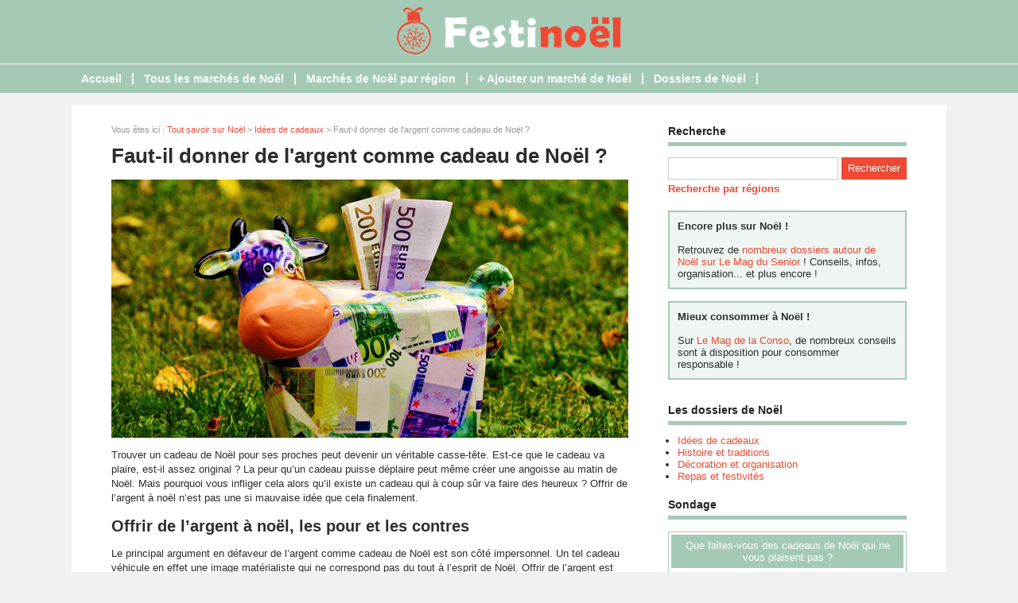

--- FILE ---
content_type: text/html; charset=utf-8
request_url: https://www.festinoel.com/dossier-21-donner-argent-cadeau-noel.html
body_size: 5959
content:
<!doctype html>
<html>
<head>
<title>Faut-il donner de l'argent comme cadeau de Noël ?</title>
<meta name="description" content="Trouver un cadeau de Noël pour ses proches peut devenir un véritable casse-tête. Est-ce que le cadeau va plaire, est-il assez original ? La peur qu’un cadeau puisse déplaire peut même créer une angoisse au matin de Noël." />
<meta property="og:locale" content="fr_fr" />
<meta property="og:title" content="Faut-il donner de l'argent comme cadeau de Noël ?" />
<meta property="og:description" content="Trouver un cadeau de Noël pour ses proches peut devenir un véritable casse-tête. Est-ce que le cadeau va plaire, est-il assez original ? La peur qu’un cadeau puisse déplaire peut même créer une angoisse au matin de Noël." />
<meta property="og:url" content="https://www.festinoel.com/dossier-21-donner-argent-cadeau-noel.html" />
<meta property="og:site_name" content="Festinoël" />
<meta property="og:type" content="article" />
<meta property="og:image" content="https://www.festinoel.com/images/dossiers/2019-11/mini/argent-cadeau-120331-650-325.jpg" />
<meta name="twitter:card" content="summary" />
<meta name="twitter:site" content="@marchesdenoel" />
<meta name="twitter:creator" content="@marchesdenoel" />
<meta name="twitter:title" content="Faut-il donner de l'argent comme cadeau de Noël ?" />
<meta name="twitter:description" content="Trouver un cadeau de Noël pour ses proches peut devenir un véritable casse-tête. Est-ce que le cadeau va plaire, est-il assez original ? La peur qu’un cadeau puisse déplaire peut même créer une angoisse au matin de Noël." />
<meta name="twitter:url" content="https://www.festinoel.com/dossier-21-donner-argent-cadeau-noel.html" />
<meta name="twitter:image" content="https://www.festinoel.com/images/dossiers/2019-11/mini/argent-cadeau-120331-650-325.jpg" />
<link rel="canonical" href="https://www.festinoel.com/dossier-21-donner-argent-cadeau-noel.html" />
<meta name="google-site-verification" content="a-dzKIXe7zC6KPzUMJHVoZZCuVbrdoUBtXZcoZnXT-s" />
<script async src="https://pagead2.googlesyndication.com/pagead/js/adsbygoogle.js?client=ca-pub-0496169838019281"
     crossorigin="anonymous"></script>
<!-- CMP -->
<script type="text/javascript" src="https://cache.consentframework.com/js/pa/34822/c/YyM1w/stub"></script>
<script type="text/javascript" src="https://choices.consentframework.com/js/pa/34822/c/YyM1w/cmp" async></script>
<!-- Fin CMP -->
<meta name="viewport" content="width=device-width, initial-scale=1, maximum-scale=1" />
<link rel="shortcut icon" href="/favicon.ico" />
<link rel="stylesheet" type="text/css" media="screen" href="https://www.festinoel.com/css/style.css" />
<script type="text/javascript" src="https://code.jquery.com/jquery-latest.min.js"></script>
<script type="text/javascript" src="https://www.festinoel.com/js/fonctions.js"></script>
<link rel="stylesheet" type="text/css" media="screen" href="https://www.festinoel.com/css/redactor-4-5-1.css" />
<meta name="robots" content="max-snippet:-1">
<meta name="robots" content="max-image-preview:large">
<meta name="robots" content="max-video-preview:-1">
</head>
<body>
<div id="fb-root"></div>
<script type="text/javascript">
(function(d, s, id) {
	var js, fjs = d.getElementsByTagName(s)[0];
	if (d.getElementById(id)) return;
	js = d.createElement(s); js.id = id;
	js.src = "//connect.facebook.net/fr_FR/sdk.js#xfbml=1&version=v2.5";
	fjs.parentNode.insertBefore(js, fjs);
}(document, 'script', 'facebook-jssdk'));
</script>
<div id="content">
	<div id="header">
	<div id="logo"><a href="https://www.festinoel.com/"><img src="https://www.festinoel.com/images/site/logo.png" alt="Festinoël" width="364" height="80" /></a></div>
<div>&nbsp;</div></div>
<nav>
<ul>
<li><a href="https://www.festinoel.com/">Accueil</a>
	</li>
	<li class="trait">|</li>
<li><a href="https://www.festinoel.com/liste-agendas.html">Tous les marchés de Noël</a>
	</li>
	<li class="trait">|</li>
<li><a href="https://www.festinoel.com/agendas-regions.html">Marchés de Noël par région</a>
	</li>
	<li class="trait">|</li>
<li><a href="https://www.festinoel.com/ajouter-agenda.html"><b>+ Ajouter un marché de Noël</b></a>
	</li>
	<li class="trait">|</li>
<li><a href="https://www.festinoel.com/liste-dossiers.html">Dossiers de Noël</a>
	</li>
	<li class="trait">|</li>
</ul>
</nav>
	<div id="contenu">
		<div id="left">
		<div class="ariane">Vous &ecirc;tes ici : <a href="https://www.festinoel.com/liste-dossiers.html">Tout savoir sur No&euml;l</a> &gt; <a href="https://www.festinoel.com/dossiers-cat-1-idees-cadeaux.html">Idées de cadeaux</a> &gt; Faut-il donner de l'argent comme cadeau de Noël ?</div>
<div class="g-box">
	<h1>Faut-il donner de l'argent comme cadeau de Noël ?</h1>
	<div class="box-texte">
<p>
    <img src="https://www.festinoel.com/images/dossiers/2019-11/argent-cadeau-120300.jpg" style="display: block; margin: auto;" alt="Faut-il donner de l'argent comme cadeau de Noël ?">
</p>
<p>
    Trouver un cadeau de Noël pour ses proches peut devenir un véritable casse-tête. Est-ce que le cadeau va plaire, est-il assez original ? La peur qu’un cadeau puisse déplaire peut même créer une angoisse au matin de Noël. Mais pourquoi vous infliger cela alors qu’il existe un cadeau qui à coup sûr va faire des heureux ? Offrir de l’argent à noël n’est pas une si mauvaise idée que cela finalement.
</p>
<h2>
    Offrir de l’argent à noël, les pour et les contres
</h2>
<p>
    Le principal argument en défaveur de l’argent comme cadeau de Noël est son côté impersonnel. Un tel cadeau véhicule en effet une image matérialiste qui ne correspond pas du tout à l’esprit de Noël. Offrir de l’argent est d’autant plus déplacé lorsqu’il s’agit d’un enfant même s’il le souhaite. Un cadeau monétaire peut cependant être une bonne idée dans la mesure où c’est pratique. Cela vous évitera l’angoisse de ne pas savoir si votre cadeau produira l’effet escompté ou non. De plus, c’est une manière de laisser à la personne la possibilité d’acheter quelque chose qu’elle aime vraiment.
</p>
<h2>
    Offrir de l’argent à Noël, trouver la manière la plus originale
</h2>
<p>
    Afin d’éviter que le matin de Noël se transforme en un échange d’enveloppes de billets entre les membres de la famille, vous pouvez chercher un moyen plus original d’offrir de l’argent. Avec un peu de créativité, vous pourrez faire parvenir votre cadeau monétaire vers son destinataire sans créer de malaises.
</p>
<p>
    Premièrement, vous pouvez emballer les billets ou le chèque de façon originale. Vous pouvez par exemple cacher les billets dans un ballon de baudruche. Et pour que le geste s’intègre parfaitement dans l’ambiance festive du jour, choisissez un ballon contenant des confettis. Vous pouvez aussi offrir l’argent dans une tirelire qui pourra servir par la suite. Il est même possible de corser un peu les choses en organisant une petite chasse au trésor pour trouver le magot. En plus d’offrir une activité ludique pour la personne, vous parviendrez à offrir votre cadeau au final. Veillez cependant à ce que les énigmes soient à la hauteur de la capacité intellectuelle de la personne.
</p>
<p>
    Par la suite, vous pouvez également investir de l’argent au nom de la personne. De nos jours, les jeunes n’hésitent plus à entreprendre en créant des start-ups dans des secteurs en plein développement. Bien souvent, ces start-ups font des appels à investissement par l’intermédiaire d’une cagnotte en ligne. <a href="https://www.lemagdelentreprise.com/">Investir dans ces entreprises</a> est une façon originale de leur offrir de l’argent à vos proches qui pourront bénéficier du fruit de l’investissement à l’avenir. Si cela vous intéresse, vous pouvez trouver <a href="https://www.lefinanceur.fr/">tous les conseils sur Le Financeur</a>.
</p>
<p>
    Offrir de l’argent à un enfant est également possible sans que cela soit mal vu. Pour ce faire, vous pouvez ouvrir un compte épargne au nom de l’enfant de façon à ce qu’il puisse se servir des sommes accumulées à sa majorité. Par ailleurs, si vous manquez d’idée pour les prochains cadeaux de Noël, vous n’avez qu’à réalimenter le compte épargne et le tour est joué.
</p>
<p>
    Offrir de l’argent à Noël peut être impersonnel et contraire à l’esprit de Noël. Cependant, cela peut aussi être un excellent moyen de faire plaisir à vos proches. Après tout n’est-ce pas le but de tous les cadeaux ? Il faut néanmoins trouver la bonne façon de l’offrir pour ne pas désacraliser la fête de Noël.
</p>
		</div>
</div>
<div class="g-box">
<h2>Dossiers similaires</h2>
		<div class="neutre">
			<div class="str-b">
				<ul class="zone">
					<li>
						<img class="lazy" data-original="https://www.festinoel.com/images/dossiers/2019-11/mini/chat-chien-151631-310-160.jpg" alt="Chat ou chien en cadeau de Noël pour la famille : le pour, le contre" width="310" height="160" />
						<span class="titre"><a href="https://www.festinoel.com/dossier-22-chat-chien-cadeau-noel-famille.html">Chat ou chien en cadeau de Noël pour la famille : le pour, le contre</a></span>
						<span class="texte">        Les fins d’année marquent une forte augmentation de la vente de chatons et de chiots dans les élevages ou commerces spécialisés. Beaucoup de familles veulent faire plaisir à leurs...</span>
					</li>
					<li>
						<img class="lazy" data-original="https://www.festinoel.com/images/dossiers/2025-11/mini/idees-cadeaux-chat-091836-310-160.jpg" alt="10 idées de cadeaux de Noël offrir à son chat !" width="310" height="160" />
						<span class="titre"><a href="https://www.festinoel.com/dossier-25-idees-cadeaux-noel-offrir-chat.html">10 idées de cadeaux de Noël offrir à son chat !</a></span>
						<span class="texte">    Quand les fêtes approchent, les idées de présents envahissent les esprits. Pourtant, dans la frénésie des listes et des préparatifs, on oublie souvent celui qui partage notre quotidien...</span>
					</li>
				</ul>
				<ul class="zone">
					<li>
						<img class="lazy" data-original="https://www.festinoel.com/images/dossiers/2025-11/mini/idees-cadeaux-chien-085734-310-160.jpg" alt="10 idées de cadeaux de Noël offrir à son chien !" width="310" height="160" />
						<span class="titre"><a href="https://www.festinoel.com/dossier-24-10-idees-cadeaux-noel-offrir-chien.html">10 idées de cadeaux de Noël offrir à son chien !</a></span>
						<span class="texte">    Noël approche et, bien sûr, on n'oublie pas les membres à quatre pattes de la famille. Offrir un cadeau à son chien permet non seulement de lui faire plaisir, mais aussi de resserrer le lien...</span>
					</li>
					<li>
						<img class="lazy" data-original="https://www.festinoel.com/images/dossiers/historique/mini/velo-elec-103224-310-160.jpg" alt="Des cadeaux de Noël sortant de l’ordinaire" width="310" height="160" />
						<span class="titre"><a href="https://www.festinoel.com/dossier-4-cadeaux-noel-sortant-ordinaire.html">Des cadeaux de Noël sortant de l’ordinaire</a></span>
						<span class="texte">	La fête de la Nativité est la période des échanges de cadeaux par excellence. Et à l’approche de Noël, de nombreuses personnes sont déjà très impatientes de découvrir ce que leurs...</span>
					</li>
				</ul>
				<ul class="zone">
					<li>
						<img class="lazy" data-original="https://www.festinoel.com/images/dossiers/historique/mini/boucles-oreilles-diamant-115659-310-160.jpg" alt="Des idées cadeaux pour les femmes" width="310" height="160" />
						<span class="titre"><a href="https://www.festinoel.com/dossier-6-idees-cadeaux-femmes.html">Des idées cadeaux pour les femmes</a></span>
						<span class="texte">	Contrairement aux hommes, il est beaucoup plus facile de trouver des cadeaux pour les femmes, car le choix est vraiment très large. À l’approche des fêtes de Noël, voici un petit panorama des...</span>
					</li>
					<li>
						<img class="lazy" data-original="https://www.festinoel.com/images/dossiers/historique/mini/livres-noel-165305-310-160.jpg" alt="Des beaux livres en cadeaux de Noël" width="310" height="160" />
						<span class="titre"><a href="https://www.festinoel.com/dossier-13-beaux-livres-cadeaux-noel.html">Des beaux livres en cadeaux de Noël</a></span>
						<span class="texte">Voilà déjà Noël qui approche... Un peu tôt vous pensez ? Pas si sûr d'un point de vue marketing puisque les premiers catalogues de jouets viennent d'arriver dans les boites aux lettres. Dès...</span>
					</li>
				</ul>
				<ul class="zone">
					<li>
						<img class="lazy" data-original="https://www.festinoel.com/images/dossiers/historique/mini/photo-3-141840-310-160.jpg" alt="Quelle tablette pour la famille offrir à Noël ?" width="310" height="160" />
						<span class="titre"><a href="https://www.festinoel.com/dossier-1-tablette-famille-offrir-noel.html">Quelle tablette pour la famille offrir à Noël ?</a></span>
						<span class="texte">Avancée de la technologie et vulgarisation d’internet obligent, de nos jours, les gadgets et les appareils high-tech s’offrent de plus en plus en cadeau de Noël. Et c’est la tablette tactile...</span>
					</li>
					<li>
						<img class="lazy" data-original="https://www.festinoel.com/images/dossiers/2016-11/mini/saut-elastique-102254-310-160.jpg" alt="5 idées de cadeaux mêlant sport et nature pour Noël" width="310" height="160" />
						<span class="titre"><a href="https://www.festinoel.com/dossier-16-idees-cadeaux-melant-sport-nature-noel.html">5 idées de cadeaux mêlant sport et nature pour Noël</a></span>
						<span class="texte">À quelques semaines seulement des fêtes de fin d’année, le coup d’envoi est plus que jamais donné pour ce qui est du choix des cadeaux et des présents à offrir à ses proches et aux membres...</span>
					</li>
				</ul>
			</div>
		</div>
</div>
		</div>
		<div id="right">
<div class="box">
		<div class="titre-col">Recherche</div>
		<div class="recherche">
			<form action="https://www.festinoel.com/index.php" method="get">
			<input type="hidden" name="page" value="rech" />
			<input class="rec" type="text" name="terme" id="terme" value="" />
			<input type="submit" class="bouton" name="rechercher" value="Rechercher" />
			</form>
		</div>
		<div class="rec-region"><a href="https://www.festinoel.com/recherche-regions.html">Recherche par r&eacute;gions</a></div>
</div>
<div class="box-pub1"><div style="padding: 10px; margin: 0 0 15px 0; text-align: left; border: 2px solid #a4cab5; background: #eef5f2;"><strong>Encore plus sur Noël !</strong><br><br>
Retrouvez de <a href="https://lemagdusenior.ouest-france.fr/dossiers-cat2-17-noel.html">nombreux dossiers autour de Noël sur Le Mag du Senior</a> ! Conseils, infos, organisation... et plus encore !</div>
<div style="padding: 10px; margin: 0 0 15px 0; text-align: left; border: 2px solid #a4cab5; background: #eef5f2;"><strong>Mieux consommer à Noël !</strong><br><br>
Sur <a href="https://lemagdelaconso.ouest-france.fr/">Le Mag de la Conso</a>, de nombreux conseils sont à disposition pour consommer responsable !</div></div><div class="box">
		<div class="titre-col">Les dossiers de Noël</div>
		<ul class="cat-col">
		<li><a href="https://www.festinoel.com/dossiers-cat-1-idees-cadeaux.html">Idées de cadeaux</a></li>
		<li><a href="https://www.festinoel.com/dossiers-cat-2-histoire-traditions.html">Histoire et traditions</a></li>
		<li><a href="https://www.festinoel.com/dossiers-cat-3-decoration-organisation.html">Décoration et organisation</a></li>
		<li><a href="https://www.festinoel.com/dossiers-cat-4-repas-festivites.html">Repas et festivités</a></li>
		</ul>
</div>
<div class="box">
	<div class="titre-col">Sondage</div>
	<div class="sondage">
		<div class="titre-son">Que faites-vous des cadeaux de Noël qui ne vous plaisent pas ?</div>
		<form method="post" action="https://www.festinoel.com/vote-2.html">
		<div class="radio"><input type="radio" name="sondage" value="1"> Je les range au fond du placard</div>
		<div class="radio"><input type="radio" name="sondage" value="2"> Je m'empresse de les revendre</div>
<div class="radio"><input type="radio" name="sondage" value="3"> Je les échange</div>
<div class="radio"><input type="radio" name="sondage" value="4"> Je les donne à quelqu'un d'autre</div>
		<div><input type="submit" class="bouton" name="voter" value="Voter" /> &nbsp; <button type="button" class="bouton2" onclick="window.location.href='https://www.festinoel.com/sondage-2-cadeaux-noel-plaisent-pas.html'">Voir les r&eacute;sultats</button></div>
	</form>
	<div class="box-sondage"><a href="https://www.festinoel.com/liste-sondages.html">Voir tous les sondages</a></div>
	</div>
</div>
<div class="box">
		<div class="titre-col">Suivez-nous sur les r&eacute;seaux !</div>
		<div id="social-col">
<a class="soc" href="https://www.facebook.com/Festinoel" target="_blank"><img src="https://www.festinoel.com/images/site/picto-facebook.png" alt="Facebook" /></a>
<a class="soc" href="https://twitter.com/marchesdenoel" target="_blank"><img src="https://www.festinoel.com/images/site/picto-twitter.png" alt="Twitter" /></a>
		<a class="soc" href="https://www.festinoel.com/rss/flux-general.xml" target="_blank"><img src="https://www.festinoel.com/images/site/picto-rss.png" alt="Flux RSS" /></a>
		</div>
</div>
</div>
	</div>
</div>
<div id="footer">
	<div id="zone-footer">
	&copy; 2014-2026 - Festinoël &eacute;dit&eacute; par My Beautiful Company - <a href="https://www.festinoel.com/mentions-legales.html">Mentions légales</a> - <a href="https://www.festinoel.com/donnees-personnelles.html">Données personnelles</a> - <a href="javascript:Sddan.cmp.displayUI();">Modifier les cookies</a> - <a href="https://www.festinoel.com/contact.html">Contact</a>	</div>
</div>
<script type="text/javascript" src="https://www.festinoel.com/js/redactor-4-5-1/redactor.js"></script>
<script type="text/javascript" src="https://www.festinoel.com/js/redactor-4-5-1/fr.js"></script>
<script type="text/javascript">
Redactor('#texte', {
		placeholder: 'Description de votre projet *',
		lang: 'fr',
		minHeight: '400px',
		toolbar: false,
		extrabar: false,
		control: false,
		context: false
});
</script>
<script type="text/javascript" src="https://www.festinoel.com/js/jquery.slug.js"></script>
<script type="text/javascript">
$(document).ready(function(){
	$("#titre").slug();
	slug: 'slug'
	hide: false
});
</script>
<script type="text/javascript" src="https://www.festinoel.com/js/forms.js"></script>
<script type="text/javascript" src="https://www.festinoel.com/js/jquery.lazyload.js"></script>
<script type="text/javascript">
$(function() {
	$("img.lazy").lazyload({
		 effect : "fadeIn"
	});
});
</script>
<script type="text/javascript" src="https://www.festinoel.com/js/jquery.sticky.js"></script>
<script type="text/javascript">
  $(document).ready(function(){
    $("#sticker").sticky({topSpacing:0});
});
</script>
<!-- Matomo O2 -->
<script>
  var _paq = window._paq = window._paq || [];
  /* tracker methods like "setCustomDimension" should be called before "trackPageView" */
  _paq.push(['trackPageView']);
  _paq.push(['enableLinkTracking']);
  (function() {
    var u="https://www.mbc-stats.eu/";
    _paq.push(['setTrackerUrl', u+'matomo.php']);
    _paq.push(['setSiteId', '2']);
    var d=document, g=d.createElement('script'), s=d.getElementsByTagName('script')[0];
    g.async=true; g.src=u+'matomo.js'; s.parentNode.insertBefore(g,s);
  })();
</script>
<!-- End Matomo Code -->

<script type="text/javascript" src="https://www.festinoel.com/js/jquery.responsinav.js"></script>
<script>
$(function(){
	$(window).responsinav({ breakpoint: 999 });
});
</script>
</body>
</html>


--- FILE ---
content_type: text/html; charset=utf-8
request_url: https://www.google.com/recaptcha/api2/aframe
body_size: 249
content:
<!DOCTYPE HTML><html><head><meta http-equiv="content-type" content="text/html; charset=UTF-8"></head><body><script nonce="sGQ-gDpBdpUkeCLoufSFGQ">/** Anti-fraud and anti-abuse applications only. See google.com/recaptcha */ try{var clients={'sodar':'https://pagead2.googlesyndication.com/pagead/sodar?'};window.addEventListener("message",function(a){try{if(a.source===window.parent){var b=JSON.parse(a.data);var c=clients[b['id']];if(c){var d=document.createElement('img');d.src=c+b['params']+'&rc='+(localStorage.getItem("rc::a")?sessionStorage.getItem("rc::b"):"");window.document.body.appendChild(d);sessionStorage.setItem("rc::e",parseInt(sessionStorage.getItem("rc::e")||0)+1);localStorage.setItem("rc::h",'1768932736590');}}}catch(b){}});window.parent.postMessage("_grecaptcha_ready", "*");}catch(b){}</script></body></html>